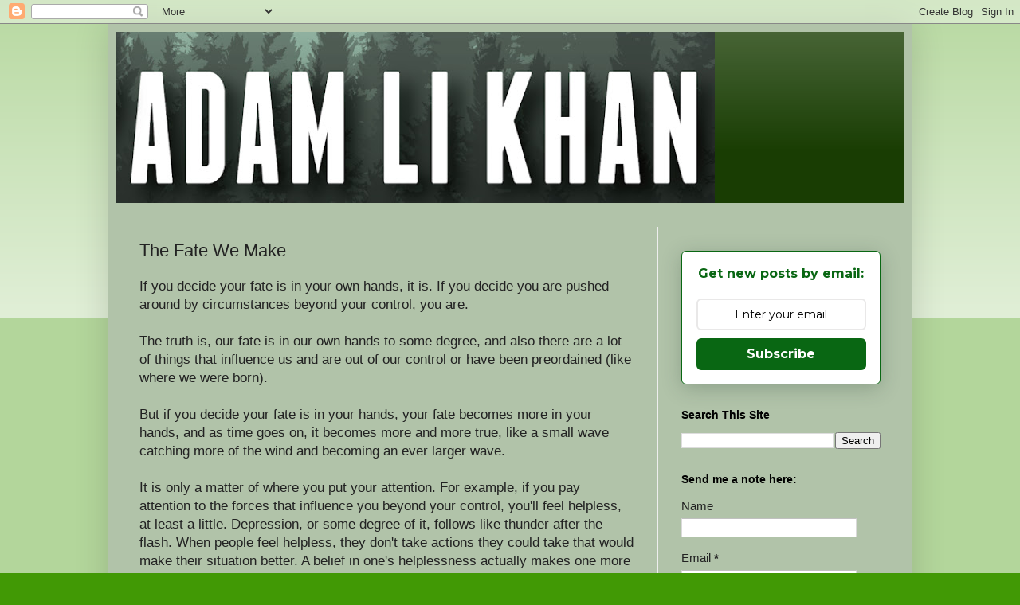

--- FILE ---
content_type: text/html; charset=utf-8
request_url: https://www.google.com/recaptcha/api2/aframe
body_size: 267
content:
<!DOCTYPE HTML><html><head><meta http-equiv="content-type" content="text/html; charset=UTF-8"></head><body><script nonce="vSqSopfmNQIX7ypaAD95YA">/** Anti-fraud and anti-abuse applications only. See google.com/recaptcha */ try{var clients={'sodar':'https://pagead2.googlesyndication.com/pagead/sodar?'};window.addEventListener("message",function(a){try{if(a.source===window.parent){var b=JSON.parse(a.data);var c=clients[b['id']];if(c){var d=document.createElement('img');d.src=c+b['params']+'&rc='+(localStorage.getItem("rc::a")?sessionStorage.getItem("rc::b"):"");window.document.body.appendChild(d);sessionStorage.setItem("rc::e",parseInt(sessionStorage.getItem("rc::e")||0)+1);localStorage.setItem("rc::h",'1767663756125');}}}catch(b){}});window.parent.postMessage("_grecaptcha_ready", "*");}catch(b){}</script></body></html>